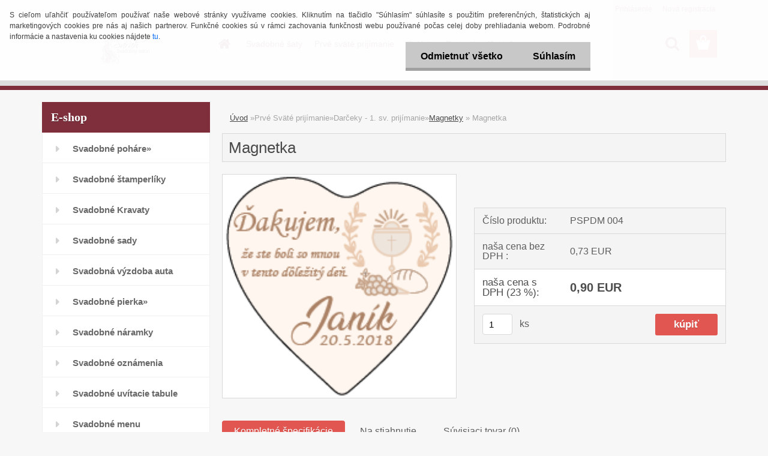

--- FILE ---
content_type: text/html; charset=utf-8
request_url: https://www.salon-sarah.sk/salonsarah/eshop/40-1-Prve-Svate-prijimanie/48-3-Magnetky/5/1243-Magnetka
body_size: 18689
content:

    <!DOCTYPE html>
    <html xmlns:og="http://ogp.me/ns#" xmlns:fb="http://www.facebook.com/2008/fbml" lang="sk" class="tmpl__3rs14">
      <head>
          <script>
              window.cookie_preferences = getCookieSettings('cookie_preferences');
              window.cookie_statistics = getCookieSettings('cookie_statistics');
              window.cookie_marketing = getCookieSettings('cookie_marketing');

              function getCookieSettings(cookie_name) {
                  if (document.cookie.length > 0)
                  {
                      cookie_start = document.cookie.indexOf(cookie_name + "=");
                      if (cookie_start != -1)
                      {
                          cookie_start = cookie_start + cookie_name.length + 1;
                          cookie_end = document.cookie.indexOf(";", cookie_start);
                          if (cookie_end == -1)
                          {
                              cookie_end = document.cookie.length;
                          }
                          return unescape(document.cookie.substring(cookie_start, cookie_end));
                      }
                  }
                  return false;
              }
          </script>
                <title>Prvé Sväté prijímanie | Magnetka | Svadobný Salón Sarah Michalovce. </title>
        <script type="text/javascript">var action_unavailable='action_unavailable';var id_language = 'sk';var id_country_code = 'SK';var language_code = 'sk-SK';var path_request = '/request.php';var type_request = 'POST';var cache_break = "2523"; var enable_console_debug = false; var enable_logging_errors = false;var administration_id_language = 'sk';var administration_id_country_code = 'SK';</script>          <script type="text/javascript" src="//ajax.googleapis.com/ajax/libs/jquery/1.8.3/jquery.min.js"></script>
          <script type="text/javascript" src="//code.jquery.com/ui/1.12.1/jquery-ui.min.js" ></script>
                  <script src="/wa_script/js/jquery.hoverIntent.minified.js?_=2025-01-29-14-00" type="text/javascript"></script>
        <script type="text/javascript" src="/admin/jscripts/jquery.qtip.min.js?_=2025-01-29-14-00"></script>
                  <script src="/wa_script/js/jquery.selectBoxIt.min.js?_=2025-01-29-14-00" type="text/javascript"></script>
                  <script src="/wa_script/js/bs_overlay.js?_=2025-01-29-14-00" type="text/javascript"></script>
        <script src="/wa_script/js/bs_design.js?_=2025-01-29-14-00" type="text/javascript"></script>
        <script src="/admin/jscripts/wa_translation.js?_=2025-01-29-14-00" type="text/javascript"></script>
        <link rel="stylesheet" type="text/css" href="/css/jquery.selectBoxIt.wa_script.css?_=2025-01-29-14-00" media="screen, projection">
        <link rel="stylesheet" type="text/css" href="/css/jquery.qtip.lupa.css?_=2025-01-29-14-00">
        
                  <script src="/wa_script/js/jquery.colorbox-min.js?_=2025-01-29-14-00" type="text/javascript"></script>
          <link rel="stylesheet" type="text/css" href="/css/colorbox.css?_=2025-01-29-14-00">
          <script type="text/javascript">
            jQuery(document).ready(function() {
              (function() {
                function createGalleries(rel) {
                  var regex = new RegExp(rel + "\\[(\\d+)]"),
                      m, group = "g_" + rel, groupN;
                  $("a[rel*=" + rel + "]").each(function() {
                    m = regex.exec(this.getAttribute("rel"));
                    if(m) {
                      groupN = group + m[1];
                    } else {
                      groupN = group;
                    }
                    $(this).colorbox({
                      rel: groupN,
                      slideshow:true,
                       maxWidth: "85%",
                       maxHeight: "85%",
                       returnFocus: false
                    });
                  });
                }
                createGalleries("lytebox");
                createGalleries("lyteshow");
              })();
            });</script>
          <script type="text/javascript">
      function init_products_hovers()
      {
        jQuery(".product").hoverIntent({
          over: function(){
            jQuery(this).find(".icons_width_hack").animate({width: "130px"}, 300, function(){});
          } ,
          out: function(){
            jQuery(this).find(".icons_width_hack").animate({width: "10px"}, 300, function(){});
          },
          interval: 40
        });
      }
      jQuery(document).ready(function(){

        jQuery(".param select, .sorting select").selectBoxIt();

        jQuery(".productFooter").click(function()
        {
          var $product_detail_link = jQuery(this).parent().find("a:first");

          if($product_detail_link.length && $product_detail_link.attr("href"))
          {
            window.location.href = $product_detail_link.attr("href");
          }
        });
        init_products_hovers();
        
        ebar_details_visibility = {};
        ebar_details_visibility["user"] = false;
        ebar_details_visibility["basket"] = false;

        ebar_details_timer = {};
        ebar_details_timer["user"] = setTimeout(function(){},100);
        ebar_details_timer["basket"] = setTimeout(function(){},100);

        function ebar_set_show($caller)
        {
          var $box_name = $($caller).attr("id").split("_")[0];

          ebar_details_visibility["user"] = false;
          ebar_details_visibility["basket"] = false;

          ebar_details_visibility[$box_name] = true;

          resolve_ebar_set_visibility("user");
          resolve_ebar_set_visibility("basket");
        }

        function ebar_set_hide($caller)
        {
          var $box_name = $($caller).attr("id").split("_")[0];

          ebar_details_visibility[$box_name] = false;

          clearTimeout(ebar_details_timer[$box_name]);
          ebar_details_timer[$box_name] = setTimeout(function(){resolve_ebar_set_visibility($box_name);},300);
        }

        function resolve_ebar_set_visibility($box_name)
        {
          if(   ebar_details_visibility[$box_name]
             && jQuery("#"+$box_name+"_detail").is(":hidden"))
          {
            jQuery("#"+$box_name+"_detail").slideDown(300);
          }
          else if(   !ebar_details_visibility[$box_name]
                  && jQuery("#"+$box_name+"_detail").not(":hidden"))
          {
            jQuery("#"+$box_name+"_detail").slideUp(0, function() {
              $(this).css({overflow: ""});
            });
          }
        }

        
        jQuery("#user_icon").hoverIntent({
          over: function(){
            ebar_set_show(this);
            jQuery("#ebar_right_content .img_cart, #basket_icon").qtip("hide");
          } ,
          out: function(){
            ebar_set_hide(this);
          },
          interval: 40
        });
        
        jQuery("#user_icon").click(function(e)
        {
          if(jQuery(e.target).attr("id") == "user_icon")
          {
            window.location.href = "https://www.salon-sarah.sk/salonsarah/e-login/";
          }
        });

        jQuery("#basket_icon").click(function(e)
        {
          if(jQuery(e.target).attr("id") == "basket_icon")
          {
            window.location.href = "https://www.salon-sarah.sk/salonsarah/e-basket/";
          }
        });
      BS.Basket.$default_top_basket = false;
      });
    </script>        <meta http-equiv="Content-language" content="sk">
        <meta http-equiv="Content-Type" content="text/html; charset=utf-8">
        <meta name="language" content="slovak">
        <meta name="keywords" content="magnetka">
        <meta name="description" content="Naša magnetka na prvé sväté prijímanie je krásnym a praktickým darčekom, ktorý vám umožní si zachovať trvalú spomienku na túto významnú udalosť. Je">
        <meta name="revisit-after" content="1 Days">
        <meta name="distribution" content="global">
        <meta name="expires" content="never">
                  <meta name="expires" content="never">
                    <link rel="previewimage" href="https://www.salon-sarah.sk/fotky21757/fotos/_vyr_12434.png" />
          <meta property="og:image" content="https://www.salon-sarah.sk/fotky21757/Artboard2.png" />
<meta property="og:image:secure_url" content="https://www.salon-sarah.sk/fotky21757/Artboard2.png" />
<meta property="og:image:type" content="image/png" />
<meta property="og:url" content="http://www.salon-sarah.sk/salonsarah/eshop/40-1-Prve-Svate-prijimanie/48-3-Magnetky/5/1243-Magnetka" />
<meta property="og:title" content="Magnetka" />
<meta property="og:description" content="Naša magnetka na prvé sväté prijímanie je krásnym a praktickým darčekom, ktorý vám umožní si zachovať trvalú spomienku na túto významnú udalosť. Je" />
<meta property="og:type" content="product" />
<meta property="og:site_name" content="Svadobný Salón Sarah Michalovce. " />

<meta name="google-site-verification" content="mIlSl6woxBz01aRbsGQ_vwYewgUZiSuMIslTpuNu6EY"/>            <meta name="robots" content="index, follow">
                    <link rel="stylesheet" type="text/css" href="/css/lang_dependent_css/lang_sk.css?_=2025-01-29-14-00" media="screen, projection">
                <link rel='stylesheet' type='text/css' href='/wa_script/js/styles.css?_=2025-01-29-14-00'>
        <script language='javascript' type='text/javascript' src='/wa_script/js/javascripts.js?_=2025-01-29-14-00'></script>
        <script language='javascript' type='text/javascript' src='/wa_script/js/check_tel.js?_=2025-01-29-14-00'></script>
          <script src="/assets/javascripts/buy_button.js?_=2025-01-29-14-00"></script>
            <script type="text/javascript" src="/wa_script/js/bs_user.js?_=2025-01-29-14-00"></script>
        <script type="text/javascript" src="/wa_script/js/bs_fce.js?_=2025-01-29-14-00"></script>
        <script type="text/javascript" src="/wa_script/js/bs_fixed_bar.js?_=2025-01-29-14-00"></script>
        <script type="text/javascript" src="/bohemiasoft/js/bs.js?_=2025-01-29-14-00"></script>
        <script src="/wa_script/js/jquery.number.min.js?_=2025-01-29-14-00" type="text/javascript"></script>
        <script type="text/javascript">
            BS.User.id = 21757;
            BS.User.domain = "salonsarah";
            BS.User.is_responsive_layout = true;
            BS.User.max_search_query_length = 50;
            BS.User.max_autocomplete_words_count = 5;

            WA.Translation._autocompleter_ambiguous_query = ' Hľadaný výraz je pre našeptávač príliš všeobecný. Zadajte prosím ďalšie znaky, slová alebo pokračujte odoslaním formulára pre vyhľadávanie.';
            WA.Translation._autocompleter_no_results_found = ' Neboli nájdené žiadne produkty ani kategórie.';
            WA.Translation._error = " Chyba";
            WA.Translation._success = " Úspech";
            WA.Translation._warning = " Upozornenie";
            WA.Translation._multiples_inc_notify = '<p class="multiples-warning"><strong>Tento produkt je možné objednať iba v násobkoch #inc#. </strong><br><small>Vami zadaný počet kusov bol navýšený podľa tohto násobku.</small></p>';
            WA.Translation._shipping_change_selected = " Zmeniť...";
            WA.Translation._shipping_deliver_to_address = "_shipping_deliver_to_address";

            BS.Design.template = {
              name: "3rs14",
              is_selected: function(name) {
                if(Array.isArray(name)) {
                  return name.indexOf(this.name) > -1;
                } else {
                  return name === this.name;
                }
              }
            };
            BS.Design.isLayout3 = true;
            BS.Design.templates = {
              TEMPLATE_ARGON: "argon",TEMPLATE_NEON: "neon",TEMPLATE_CARBON: "carbon",TEMPLATE_XENON: "xenon",TEMPLATE_AURUM: "aurum",TEMPLATE_CUPRUM: "cuprum",TEMPLATE_ERBIUM: "erbium",TEMPLATE_CADMIUM: "cadmium",TEMPLATE_BARIUM: "barium",TEMPLATE_CHROMIUM: "chromium",TEMPLATE_SILICIUM: "silicium",TEMPLATE_IRIDIUM: "iridium",TEMPLATE_INDIUM: "indium",TEMPLATE_OXYGEN: "oxygen",TEMPLATE_HELIUM: "helium",TEMPLATE_FLUOR: "fluor",TEMPLATE_FERRUM: "ferrum",TEMPLATE_TERBIUM: "terbium",TEMPLATE_URANIUM: "uranium",TEMPLATE_ZINCUM: "zincum",TEMPLATE_CERIUM: "cerium",TEMPLATE_KRYPTON: "krypton",TEMPLATE_THORIUM: "thorium",TEMPLATE_ETHERUM: "etherum",TEMPLATE_KRYPTONIT: "kryptonit",TEMPLATE_TITANIUM: "titanium",TEMPLATE_PLATINUM: "platinum"            };
        </script>
                  <script src="/js/progress_button/modernizr.custom.js"></script>
                      <link rel="stylesheet" type="text/css" href="/bower_components/owl.carousel/dist/assets/owl.carousel.min.css" />
            <link rel="stylesheet" type="text/css" href="/bower_components/owl.carousel/dist/assets/owl.theme.default.min.css" />
            <script src="/bower_components/owl.carousel/dist/owl.carousel.min.js"></script>
                    <link rel="stylesheet" type="text/css" href="//static.bohemiasoft.com/jave/style.css?_=2025-01-29-14-00" media="screen">
                    <link rel="stylesheet" type="text/css" href="/css/font-awesome.4.7.0.min.css" media="screen">
          <link rel="stylesheet" type="text/css" href="/sablony/nove/3rs14/3rs14pink/css/product_var3.css?_=2025-01-29-14-00" media="screen">
                    <link rel="stylesheet"
                type="text/css"
                id="tpl-editor-stylesheet"
                href="/sablony/nove/3rs14/3rs14pink/css/colors.css?_=2025-01-29-14-00"
                media="screen">

          <meta name="viewport" content="width=device-width, initial-scale=1.0">
          <link rel="stylesheet" 
                   type="text/css" 
                   href="https://static.bohemiasoft.com/custom-css/argon.css?_1764923345" 
                   media="screen"><style type="text/css">
               <!--#site_logo{
                  width: 275px;
                  height: 100px;
                  background-image: url('/fotky21757/design_setup/images/custom_image_logo.png?cache_time=1698215916');
                  background-repeat: no-repeat;
                  
                }html body .myheader { 
          background-image: none;
          border: black;
          background-repeat: repeat;
          background-position: 0px 0px;
          background-color: #dddddd;
        }#page_background{
                  background-image: none;
                  background-repeat: repeat;
                  background-position: 0px 0px;
                  background-color: fafafa;
                }.bgLupa{
                  padding: 0;
                  border: none;
                }

 :root { 
 }
-->
                </style>          <link rel="stylesheet" type="text/css" href="/fotky21757/design_setup/css/user_defined.css?_=1537460408" media="screen, projection">
                    <script type="text/javascript" src="/admin/jscripts/wa_dialogs.js?_=2025-01-29-14-00"></script>
            <script>
      $(document).ready(function() {
        if (getCookie('show_cookie_message' + '_21757_sk') != 'no') {
          if($('#cookies-agreement').attr('data-location') === '0')
          {
            $('.cookies-wrapper').css("top", "0px");
          }
          else
          {
            $('.cookies-wrapper').css("bottom", "0px");
          }
          $('.cookies-wrapper').show();
        }

        $('#cookies-notify__close').click(function() {
          setCookie('show_cookie_message' + '_21757_sk', 'no');
          $('#cookies-agreement').slideUp();
          $("#masterpage").attr("style", "");
          setCookie('cookie_preferences', 'true');
          setCookie('cookie_statistics', 'true');
          setCookie('cookie_marketing', 'true');
          window.cookie_preferences = true;
          window.cookie_statistics = true;
          window.cookie_marketing = true;
          if(typeof gtag === 'function') {
              gtag('consent', 'update', {
                  'ad_storage': 'granted',
                  'analytics_storage': 'granted',
                  'ad_user_data': 'granted',
                  'ad_personalization': 'granted'
              });
          }
         return false;
        });

        $("#cookies-notify__disagree").click(function(){
            save_preferences();
        });

        $('#cookies-notify__preferences-button-close').click(function(){
            var cookies_notify_preferences = $("#cookies-notify-checkbox__preferences").is(':checked');
            var cookies_notify_statistics = $("#cookies-notify-checkbox__statistics").is(':checked');
            var cookies_notify_marketing = $("#cookies-notify-checkbox__marketing").is(':checked');
            save_preferences(cookies_notify_preferences, cookies_notify_statistics, cookies_notify_marketing);
        });

        function save_preferences(preferences = false, statistics = false, marketing = false)
        {
            setCookie('show_cookie_message' + '_21757_sk', 'no');
            $('#cookies-agreement').slideUp();
            $("#masterpage").attr("style", "");
            setCookie('cookie_preferences', preferences);
            setCookie('cookie_statistics', statistics);
            setCookie('cookie_marketing', marketing);
            window.cookie_preferences = preferences;
            window.cookie_statistics = statistics;
            window.cookie_marketing = marketing;
            if(marketing && typeof gtag === 'function')
            {
                gtag('consent', 'update', {
                    'ad_storage': 'granted'
                });
            }
            if(statistics && typeof gtag === 'function')
            {
                gtag('consent', 'update', {
                    'analytics_storage': 'granted',
                    'ad_user_data': 'granted',
                    'ad_personalization': 'granted',
                });
            }
            if(marketing === false && BS && BS.seznamIdentity) {
                BS.seznamIdentity.clearIdentity();
            }
        }

        /**
         * @param {String} cookie_name
         * @returns {String}
         */
        function getCookie(cookie_name) {
          if (document.cookie.length > 0)
          {
            cookie_start = document.cookie.indexOf(cookie_name + "=");
            if (cookie_start != -1)
            {
              cookie_start = cookie_start + cookie_name.length + 1;
              cookie_end = document.cookie.indexOf(";", cookie_start);
              if (cookie_end == -1)
              {
                cookie_end = document.cookie.length;
              }
              return unescape(document.cookie.substring(cookie_start, cookie_end));
            }
          }
          return "";
        }
        
        /**
         * @param {String} cookie_name
         * @param {String} value
         */
        function setCookie(cookie_name, value) {
          var time = new Date();
          time.setTime(time.getTime() + 365*24*60*60*1000); // + 1 rok
          var expires = "expires="+time.toUTCString();
          document.cookie = cookie_name + "=" + escape(value) + "; " + expires + "; path=/";
        }
      });
    </script>
            <script type="text/javascript" src="/wa_script/js/search_autocompleter.js?_=2025-01-29-14-00"></script>
                <link rel="stylesheet" type="text/css" href="/assets/vendor/magnific-popup/magnific-popup.css" />
      <script src="/assets/vendor/magnific-popup/jquery.magnific-popup.js"></script>
      <script type="text/javascript">
        BS.env = {
          decPoint: ",",
          basketFloatEnabled: false        };
      </script>
      <script type="text/javascript" src="/node_modules/select2/dist/js/select2.min.js"></script>
      <script type="text/javascript" src="/node_modules/maximize-select2-height/maximize-select2-height.min.js"></script>
      <script type="text/javascript">
        (function() {
          $.fn.select2.defaults.set("language", {
            noResults: function() {return " Žiadny záznam nebol nájdený"},
            inputTooShort: function(o) {
              var n = o.minimum - o.input.length;
              return "_input_too_short".replace("#N#", n);
            }
          });
          $.fn.select2.defaults.set("width", "100%")
        })();

      </script>
      <link type="text/css" rel="stylesheet" href="/node_modules/select2/dist/css/select2.min.css" />
      <script type="text/javascript" src="/wa_script/js/countdown_timer.js?_=2025-01-29-14-00"></script>
      <script type="text/javascript" src="/wa_script/js/app.js?_=2025-01-29-14-00"></script>
      <script type="text/javascript" src="/node_modules/jquery-validation/dist/jquery.validate.min.js"></script>

      
          </head>
      <body class="lang-sk layout3 not-home page-product-detail page-product-1243 basket-empty slider_available template-slider-custom vat-payer-y alternative-currency-n" >
        <a name="topweb"></a>
            <div id="cookies-agreement" class="cookies-wrapper" data-location="0"
         >
      <div class="cookies-notify-background"></div>
      <div class="cookies-notify" style="display:block!important;">
        <div class="cookies-notify__bar">
          <div class="cookies-notify__bar1">
            <div class="cookies-notify__text"
                                 >
                S cieľom uľahčiť používateľom používať naše webové stránky využívame cookies. Kliknutím na tlačidlo "Súhlasím" súhlasíte s použitím preferenčných, štatistických aj marketingových cookies pre nás aj našich partnerov. Funkčné cookies sú v rámci zachovania funkčnosti webu používané počas celej doby prehliadania webom. Podrobné informácie a nastavenia ku cookies nájdete <span class="cookies-notify__detail_button">tu</span>.            </div>
            <div class="cookies-notify__button">
                <a href="#" id="cookies-notify__disagree" class="secondary-btn"
                   style="color: #000000;
                           background-color: #c8c8c8;
                           opacity: 1"
                >Odmietnuť všetko</a>
              <a href="#" id="cookies-notify__close"
                 style="color: #000000;
                        background-color: #c8c8c8;
                        opacity: 1"
                >Súhlasím</a>
            </div>
          </div>
                        <div class="cookies-notify__detail_box hidden"
                             >
                <div id="cookies-nofify__close_detail"> Zavrieť</div>
                <div>
                    <br />
                    <b> Čo sú cookies?</b><br />
                    <span> Cookies sú krátke textové informácie, ktoré sú uložené vo Vašom prehliadači. Tieto informácie bežne používajú všetky webové stránky a ich prechádzaním dochádza k ukladaniu cookies. Pomocou partnerských skriptov, ktoré môžu stránky používať (napríklad Google analytics</span><br /><br />
                    <b> Ako môžem nastaviť prácu webu s cookies?</b><br />
                    <span> Napriek tomu, že odporúčame povoliť používanie všetkých typov cookies, prácu webu s nimi môžete nastaviť podľa vlastných preferencií pomocou checkboxov zobrazených nižšie. Po odsúhlasení nastavenia práce s cookies môžete zmeniť svoje rozhodnutie zmazaním či editáciou cookies priamo v nastavení Vášho prehliadača. Podrobnejšie informácie k premazaniu cookies nájdete v Pomocníkovi Vášho prehliadača.</span>
                </div>
                <div class="cookies-notify__checkboxes"
                                    >
                    <div class="checkbox-custom checkbox-default cookies-notify__checkbox">
                        <input type="checkbox" id="cookies-notify-checkbox__functional" checked disabled />
                        <label for="cookies-notify-checkbox__functional" class="cookies-notify__checkbox_label"> Nutné</label>
                    </div>
                    <div class="checkbox-custom checkbox-default cookies-notify__checkbox">
                        <input type="checkbox" id="cookies-notify-checkbox__preferences" checked />
                        <label for="cookies-notify-checkbox__preferences" class="cookies-notify__checkbox_label"> Preferenčné</label>
                    </div>
                    <div class="checkbox-custom checkbox-default cookies-notify__checkbox">
                        <input type="checkbox" id="cookies-notify-checkbox__statistics" checked />
                        <label for="cookies-notify-checkbox__statistics" class="cookies-notify__checkbox_label"> Štatistické</label>
                    </div>
                    <div class="checkbox-custom checkbox-default cookies-notify__checkbox">
                        <input type="checkbox" id="cookies-notify-checkbox__marketing" checked />
                        <label for="cookies-notify-checkbox__marketing" class="cookies-notify__checkbox_label"> Marketingové</label>
                    </div>
                </div>
                <div id="cookies-notify__cookie_types">
                    <div class="cookies-notify__cookie_type cookie-active" data-type="functional">
                         Nutné (13)
                    </div>
                    <div class="cookies-notify__cookie_type" data-type="preferences">
                         Preferenčné (1)
                    </div>
                    <div class="cookies-notify__cookie_type" data-type="statistics">
                         Štatistické (15)
                    </div>
                    <div class="cookies-notify__cookie_type" data-type="marketing">
                         Marketingové (15)
                    </div>
                    <div class="cookies-notify__cookie_type" data-type="unclassified">
                         Neklasifikované (7)
                    </div>
                </div>
                <div id="cookies-notify__cookie_detail">
                    <div class="cookie-notify__cookie_description">
                        <span id="cookie-notify__description_functional" class="cookie_description_active"> Tieto informácie sú nevyhnutné k správnemu chodu webovej stránky ako napríklad vkladanie tovaru do košíka, uloženie vyplnených údajov alebo prihlásenie do zákazníckej sekcie.</span>
                        <span id="cookie-notify__description_preferences" class="hidden"> Tieto cookies umožnia prispôsobiť správanie alebo vzhľad stránky podľa Vašich potrieb, napríklad voľba jazyka.</span>
                        <span id="cookie-notify__description_statistics" class="hidden"> Vďaka týmto cookies môžu majitelia aj developeri webu viac porozumieť správaniu užívateľov a vyvijať stránku tak, aby bola čo najviac prozákaznícka. Teda aby ste čo najrýchlejšie našli hľadaný tovar alebo čo najľahšie dokončili jeho nákup.</span>
                        <span id="cookie-notify__description_marketing" class="hidden"> Tieto informácie umožnia personalizovať zobrazenie ponúk priamo pre Vás vďaka historickej skúsenosti prehliadania predchádzajúcich stránok a ponúk.</span>
                        <span id="cookie-notify__description_unclassified" class="hidden"> Tieto cookies zatiaľ neboli roztriedené do vlastnej kategórie.</span>
                    </div>
                    <style>
                        #cookies-notify__cookie_detail_table td
                        {
                            color: #ffffff                        }
                    </style>
                    <table class="table" id="cookies-notify__cookie_detail_table">
                        <thead>
                            <tr>
                                <th> Meno</th>
                                <th> Účel</th>
                                <th> Vypršanie</th>
                            </tr>
                        </thead>
                        <tbody>
                                                    <tr>
                                <td>show_cookie_message</td>
                                <td>Ukladá informácie o potrebe zobrazenia cookie lišty</td>
                                <td>1 rok</td>
                            </tr>
                                                        <tr>
                                <td>__zlcmid</td>
                                <td>Tento súbor cookie sa používa na uloženie identity návštevníka počas návštev a preferencie návštevníka deaktivovať našu funkciu živého chatu. </td>
                                <td>1 rok</td>
                            </tr>
                                                        <tr>
                                <td>__cfruid</td>
                                <td>Tento súbor cookie je súčasťou služieb poskytovaných spoločnosťou Cloudflare – vrátane vyrovnávania záťaže, doručovania obsahu webových stránok a poskytovania pripojenia DNS pre prevádzkovateľov webových stránok. </td>
                                <td>relácie</td>
                            </tr>
                                                        <tr>
                                <td>_auth</td>
                                <td>Zaisťuje bezpečnosť prehliadania návštevníkov tým, že zabraňuje falšovaniu požiadaviek medzi stránkami. Tento súbor cookie je nevyhnutný pre bezpečnosť webu a návštevníka. </td>
                                <td>1 rok</td>
                            </tr>
                                                        <tr>
                                <td>csrftoken</td>
                                <td>Pomáha predchádzať útokom Cross-Site Request Forgery (CSRF).</td>
                                <td>1 rok</td>
                            </tr>
                                                        <tr>
                                <td>PHPSESSID</td>
                                <td>Zachováva stav užívateľskej relácie naprieč požiadavkami na stránky. </td>
                                <td>relácie</td>
                            </tr>
                                                        <tr>
                                <td>rc::a</td>
                                <td>Tento súbor cookie sa používa na rozlíšenie medzi ľuďmi a robotmi. To je výhodné pre web, aby
vytvárať platné správy o používaní ich webových stránok. </td>
                                <td>persistentní</td>
                            </tr>
                                                        <tr>
                                <td>rc::c</td>
                                <td>Tento súbor cookie sa používa na rozlíšenie medzi ľuďmi a robotmi. </td>
                                <td>relácie</td>
                            </tr>
                                                        <tr>
                                <td>AWSALBCORS</td>
                                <td>Registruje, ktorý server-cluster obsluhuje návštevníka. To sa používa v kontexte s vyrovnávaním záťaže, aby sa optimalizovala užívateľská skúsenosť. </td>
                                <td>6 dnů</td>
                            </tr>
                                                        <tr>
                                <td>18plus_allow_access#</td>
                                <td>Ukladá informáciu o odsúhlasení okna 18+ pre web.</td>
                                <td>neznámy</td>
                            </tr>
                                                        <tr>
                                <td>18plus_cat#</td>
                                <td>Ukladá informáciu o odsúhlasení okna 18+ pre kategóriu.</td>
                                <td>neznámy</td>
                            </tr>
                                                        <tr>
                                <td>bs_slide_menu</td>
                                <td></td>
                                <td>neznámy</td>
                            </tr>
                                                        <tr>
                                <td>left_menu</td>
                                <td>Ukladá informáciu o spôsobe zobrazenia ľavého menu.</td>
                                <td>neznámy</td>
                            </tr>
                                                    </tbody>
                    </table>
                    <div class="cookies-notify__button">
                        <a href="#" id="cookies-notify__preferences-button-close"
                           style="color: #000000;
                                background-color: #c8c8c8;
                                opacity: 1">
                            Uložiť nastavenia                        </a>
                    </div>
                </div>
            </div>
                    </div>
      </div>
    </div>
    
  <div id="responsive_layout_large"></div><div id="page">    <script type="text/javascript">
      var responsive_articlemenu_name = ' Menu';
      var responsive_eshopmenu_name = ' E-shop';
    </script>
        <link rel="stylesheet" type="text/css" href="/css/masterslider.css?_=2025-01-29-14-00" media="screen, projection">
    <script type="text/javascript" src="/js/masterslider.min.js"></script>
    <div class="myheader">
                <div class="navigate_bar">
            <div class="logo-wrapper">
            <a id="site_logo" href="//www.salon-sarah.sk" class="mylogo" aria-label="Logo"></a>
    </div>
                        <!--[if IE 6]>
    <style>
    #main-menu ul ul{visibility:visible;}
    </style>
    <![endif]-->

    
    <div id="topmenu"><!-- TOPMENU -->
            <div id="main-menu" class="">
                 <ul>
            <li class="eshop-menu-home">
              <a href="//www.salon-sarah.sk" class="top_parent_act" aria-label="Homepage">
                              </a>
            </li>
          </ul>
          
<ul><li class="eshop-menu-3 eshop-menu-order-1 eshop-menu-odd"><a href="/salonsarah/3-Svadobne-saty"  class="top_parent">Svadobné šaty</a> <ul><!--[if lte IE 7]><table><tr><td><![endif]--> <li class="eshop-submenu-47"><a href="/salonsarah/3-Svadobne-saty/47-Kolekcia-2023-2024" >Kolekcia 2023/2024</a></li><li class="eshop-submenu-46"><a href="/salonsarah/3-Svadobne-saty/46-Kolekcia-2022" >Kolekcia 2022</a></li><li class="eshop-submenu-45"><a href="/salonsarah/3-Svadobne-saty/45-Kolekcia-2020" >Kolekcia 2020</a></li><li class="eshop-submenu-44"><a href="/salonsarah/3-Svadobne-saty/44-Kolekcia-2019" >Kolekcia 2019</a></li> <!--[if lte IE 7]></td></tr></table><![endif]--></ul> 
</li></ul>
<ul><li class="eshop-menu-7 eshop-menu-order-2 eshop-menu-even"><a href="/salonsarah/7-Prve-svate-prijimanie"  class="top_parent">Prvé sväté prijímanie</a> <ul><!--[if lte IE 7]><table><tr><td><![endif]--> <li class="eshop-submenu-48"><a href="/salonsarah/7-Prve-svate-prijimanie/48-1-sv-prijimanie-Kolekcia-24-25" >1.sv.prijímanie Kolekcia 24/25</a></li><li class="eshop-submenu-18"><a href="/salonsarah/7-Prve-svate-prijimanie/18-Saty-na-prve-svate-prijimanie" >Šaty na prve sväté prijímanie</a></li><li class="eshop-submenu-25"><a href="/salonsarah/7-Prve-svate-prijimanie/25-Vyzdoba-kostola-na-prve-svate" >Výzdoba kostola na prve sväté </a></li><li class="eshop-submenu-37"><a href="/salonsarah/7-Prve-svate-prijimanie/37-Vyzdoba-priestorov" >Výzdoba priestorov </a></li> <!--[if lte IE 7]></td></tr></table><![endif]--></ul> 
</li></ul>
<ul><li class="eshop-menu-8 eshop-menu-order-3 eshop-menu-odd"><a href="/salonsarah/8-Galeria"  class="top_parent">Galéria</a> <ul><!--[if lte IE 7]><table><tr><td><![endif]--> <li class="eshop-submenu-13"><a href="/salonsarah/8-Galeria/13-Nase-zakaznicky" >Naše zakazníčky </a></li><li class="eshop-submenu-12"><a href="/salonsarah/8-Galeria/12-Modna-prehliadka-2013" >Módna prehliadka 2013</a></li> <!--[if lte IE 7]></td></tr></table><![endif]--></ul> 
</li></ul>
<ul><li class="eshop-menu-12 eshop-menu-order-4 eshop-menu-even"><a href="/salonsarah/12-Partneri"  class="top_parent">Partneri</a>
</li></ul>
<ul><li class="eshop-menu-2 eshop-menu-order-5 eshop-menu-odd"><a href="/salonsarah/2-Kontakt"  class="top_parent">Kontakt</a>
</li></ul>      </div>
    </div><!-- END TOPMENU -->
        <div id="search">
      <form name="search" id="searchForm" action="/salonsarah/search-engine.htm" method="GET" enctype="multipart/form-data">
        <label for="q" class="title_left2"> Hľadanie</label>
        <p>
          <input name="slovo" type="text" class="inputBox" id="q" placeholder=" Zadajte text vyhľadávania" maxlength="50">
          
          <input type="hidden" id="source_service" value="www.webareal.sk">
        </p>
        <div class="wrapper_search_submit">
          <input type="submit" class="search_submit" aria-label="search" name="search_submit" value="">
        </div>
        <div id="search_setup_area">
          <input id="hledatjak2" checked="checked" type="radio" name="hledatjak" value="2">
          <label for="hledatjak2">Hľadať v tovare</label>
          <br />
          <input id="hledatjak1"  type="radio" name="hledatjak" value="1">
          <label for="hledatjak1">Hľadať v článkoch</label>
                    <script type="text/javascript">
            function resolve_search_mode_visibility()
            {
              if (jQuery('form[name=search] input').is(':focus'))
              {
                if (jQuery('#search_setup_area').is(':hidden'))
                {
                  jQuery('#search_setup_area').slideDown(400);
                }
              }
              else
              {
                if (jQuery('#search_setup_area').not(':hidden'))
                {
                  jQuery('#search_setup_area').slideUp(400);
                }
              }
            }

            $('form[name=search] input').click(function() {
              this.focus();
            });

            jQuery('form[name=search] input')
                .focus(function() {
                  resolve_search_mode_visibility();
                })
                .blur(function() {
                  setTimeout(function() {
                    resolve_search_mode_visibility();
                  }, 1000);
                });

          </script>
                  </div>
      </form>
    </div>
          </div>
          </div>
    <div id="page_background">      <div class="hack-box"><!-- HACK MIN WIDTH FOR IE 5, 5.5, 6  -->
                  <div id="masterpage" ><!-- MASTER PAGE -->
              <div id="header">          </div><!-- END HEADER -->
          
  <div id="ebar" class="" >        <div id="ebar_set">
                <div id="user_icon">

                            <div id="user_detail">
                    <div id="user_arrow_tag"></div>
                    <div id="user_content_tag">
                        <div id="user_content_tag_bg">
                            <a href="/salonsarah/e-login/"
                               class="elink user_login_text"
                               >
                               Prihlásenie                            </a>
                            <a href="/salonsarah/e-register/"
                               class="elink user-logout user_register_text"
                               >
                               Nová registrácia                            </a>
                        </div>
                    </div>
                </div>
            
        </div>
        
                <div id="basket_icon" >
            <div id="basket_detail">
                <div id="basket_arrow_tag"></div>
                <div id="basket_content_tag">
                    <a id="quantity_tag" href="/salonsarah/e-basket" rel="nofollow" class="elink"><span class="quantity_count">0</span></a>
                                    </div>
            </div>
        </div>
                <a id="basket_tag"
           href="salonsarah/e-basket"
           rel="nofollow"
           class="elink">
            <span id="basket_tag_left">&nbsp;</span>
            <span id="basket_tag_right">
                0 ks            </span>
        </a>
                </div></div>          <div id="aroundpage"><!-- AROUND PAGE -->
            
      <!-- LEFT BOX -->
      <div id="left-box">
              <div class="menu-typ-3" id="left_eshop">
                <p class="title_left_eshop">E-shop</p>
          
        <div id="inleft_eshop">
          <div class="leftmenu">
                <ul class="root-eshop-menu">
              <li class="sub leftmenuDef category-menu-1 category-menu-order-1 category-menu-odd">
          <a href="#">Svadobné poháre&#187;      <!--[if IE 7]><!--></a><!--<![endif]-->
      <!--[if lte IE 6]><table><tr><td><![endif]-->
          <ul class="eshop-submenu level-2">
              <li class="leftmenuDef category-submenu-35 masonry_item">
          <a href="/salonsarah/eshop/1-1-Svadobne-pohare/35-2-Svadobne-pohare">Svadobné poháre</a>        </li>

                <li class="leftmenuDef category-submenu-33 masonry_item">
          <a href="/salonsarah/eshop/1-1-Svadobne-pohare/33-2-Svadobne-vazy">Svadobné vázy</a>        </li>

                <li class="leftmenuDef category-submenu-34 masonry_item">
          <a href="/salonsarah/eshop/1-1-Svadobne-pohare/34-2-Svadobni-rodicia">Svadobní rodičia</a>        </li>

            </ul>
      <style>
        #left-box .remove_point a::before
        {
          display: none;
        }
      </style>
          <!--[if lte IE 6]></td></tr></table></a><![endif]-->
      </a>        </li>

                <li class="leftmenuDef category-menu-41 category-menu-order-2 category-menu-even">
          <a href="/salonsarah/eshop/41-1-Svadobne-stamperliky">Svadobné štamperlíky</a>        </li>

                <li class="leftmenuDef category-menu-54 category-menu-order-3 category-menu-odd">
          <a href="/salonsarah/eshop/54-1-Svadobne-Kravaty">Svadobné Kravaty</a>        </li>

                <li class="leftmenuDef category-menu-3 category-menu-order-4 category-menu-even">
          <a href="/salonsarah/eshop/3-1-Svadobne-sady">Svadobné sady</a>        </li>

                <li class="leftmenuDef category-menu-36 category-menu-order-5 category-menu-odd">
          <a href="/salonsarah/eshop/36-1-Svadobna-vyzdoba-auta">Svadobná výzdoba auta</a>        </li>

                <li class="sub leftmenuDef category-menu-4 category-menu-order-6 category-menu-even">
          <a href="#">Svadobné pierka&#187;      <!--[if IE 7]><!--></a><!--<![endif]-->
      <!--[if lte IE 6]><table><tr><td><![endif]-->
          <ul class="eshop-submenu level-2">
              <li class="leftmenuDef category-submenu-89 masonry_item">
          <a href="/salonsarah/eshop/4-1-Svadobne-pierka/89-2-Svadobne-pierka">Svadobné pierka</a>        </li>

                <li class="leftmenuDef category-submenu-90 masonry_item">
          <a href="/salonsarah/eshop/4-1-Svadobne-pierka/90-2-Pierka-pre-rodicov">Pierka pre rodičov</a>        </li>

            </ul>
      <style>
        #left-box .remove_point a::before
        {
          display: none;
        }
      </style>
          <!--[if lte IE 6]></td></tr></table></a><![endif]-->
      </a>        </li>

                <li class="leftmenuDef category-menu-57 category-menu-order-7 category-menu-odd">
          <a href="/salonsarah/eshop/57-1-Svadobne-naramky">Svadobné náramky</a>        </li>

                <li class="leftmenuDef category-menu-52 category-menu-order-8 category-menu-even">
          <a href="/salonsarah/eshop/52-1-Svadobne-oznamenia">Svadobné oznámenia</a>        </li>

                <li class="leftmenuDef category-menu-60 category-menu-order-9 category-menu-odd">
          <a href="/salonsarah/eshop/60-1-Svadobne-uvitacie-tabule">Svadobné uvítacie tabule </a>        </li>

                <li class="leftmenuDef category-menu-51 category-menu-order-10 category-menu-even">
          <a href="/salonsarah/eshop/51-1-Svadobne-menu">Svadobné menu</a>        </li>

                <li class="leftmenuDef category-menu-58 category-menu-order-11 category-menu-odd">
          <a href="/salonsarah/eshop/58-1-Krizik-na-sobas">Krížik na sobáš</a>        </li>

                <li class="leftmenuDef category-menu-8 category-menu-order-12 category-menu-even">
          <a href="/salonsarah/eshop/8-1-Manzetove-gombiky">Manžetové gombíky</a>        </li>

                <li class="leftmenuDef category-menu-9 category-menu-order-13 category-menu-odd">
          <a href="/salonsarah/eshop/9-1-Svadobne-satenove-kytice">Svadobné saténové kytice</a>        </li>

                <li class="leftmenuDef category-menu-10 category-menu-order-14 category-menu-even">
          <a href="/salonsarah/eshop/10-1-Svadobne-podbradniky">Svadobné podbradníky</a>        </li>

                <li class="leftmenuDef category-menu-11 category-menu-order-15 category-menu-odd">
          <a href="/salonsarah/eshop/11-1-Svadobne-SPZ">Svadobné ŠPZ</a>        </li>

                <li class="leftmenuDef category-menu-12 category-menu-order-16 category-menu-even">
          <a href="/salonsarah/eshop/12-1-Svadobne-holuby">Svadobné holuby</a>        </li>

                <li class="leftmenuDef category-menu-13 category-menu-order-17 category-menu-odd">
          <a href="/salonsarah/eshop/13-1-Svadobne-podvazky">Svadobné podväzky</a>        </li>

                <li class="sub leftmenuDef category-menu-14 category-menu-order-18 category-menu-even">
          <a href="#">Vankúšiky&#187;      <!--[if IE 7]><!--></a><!--<![endif]-->
      <!--[if lte IE 6]><table><tr><td><![endif]-->
          <ul class="eshop-submenu level-2">
              <li class="leftmenuDef category-submenu-10 masonry_item">
          <a href="/salonsarah/eshop/14-1-Vankusiky/10-2-Pod-obrucky">Pod obrúčky</a>        </li>

                <li class="leftmenuDef category-submenu-11 masonry_item">
          <a href="/salonsarah/eshop/14-1-Vankusiky/11-2-Pre-mladomanzelov">Pre mladomanželov</a>        </li>

                <li class="leftmenuDef category-submenu-37 masonry_item">
          <a href="/salonsarah/eshop/14-1-Vankusiky/37-2-Pre-rodicov">Pre rodičov</a>        </li>

            </ul>
      <style>
        #left-box .remove_point a::before
        {
          display: none;
        }
      </style>
          <!--[if lte IE 6]></td></tr></table></a><![endif]-->
      </a>        </li>

                <li class="leftmenuDef category-menu-15 category-menu-order-19 category-menu-odd">
          <a href="/salonsarah/eshop/15-1-Etikety-na-flase">Etikety na fľaše</a>        </li>

                <li class="leftmenuDef category-menu-59 category-menu-order-20 category-menu-even">
          <a href="/salonsarah/eshop/59-1-Gravirovane-flase">Gravírované fľaše</a>        </li>

                <li class="leftmenuDef category-menu-16 category-menu-order-21 category-menu-odd">
          <a href="/salonsarah/eshop/16-1-Svadobne-menovky">Svadobné menovky </a>        </li>

                <li class="sub leftmenuDef category-menu-55 category-menu-order-22 category-menu-even">
          <a href="#">Krabice&#187;      <!--[if IE 7]><!--></a><!--<![endif]-->
      <!--[if lte IE 6]><table><tr><td><![endif]-->
          <ul class="eshop-submenu level-2">
              <li class="leftmenuDef category-submenu-79 masonry_item">
          <a href="/salonsarah/eshop/55-1-Krabice/79-2-Krabice-na-zakusky">Krabice na zákusky</a>        </li>

                <li class="leftmenuDef category-submenu-80 masonry_item">
          <a href="/salonsarah/eshop/55-1-Krabice/80-2-Krabice-na-vino">Krabice na víno</a>        </li>

            </ul>
      <style>
        #left-box .remove_point a::before
        {
          display: none;
        }
      </style>
          <!--[if lte IE 6]></td></tr></table></a><![endif]-->
      </a>        </li>

                <li class="leftmenuDef category-menu-53 category-menu-order-23 category-menu-odd">
          <a href="/salonsarah/eshop/53-1-Nalepky-na-topanky">Nálepky na topánky</a>        </li>

                <li class="leftmenuDef category-menu-21 category-menu-order-24 category-menu-even">
          <a href="/salonsarah/eshop/21-1-Svadobne-taniere">Svadobné taniere</a>        </li>

                <li class="leftmenuDef category-menu-29 category-menu-order-25 category-menu-odd">
          <a href="/salonsarah/eshop/29-1-Svadobne-salky">Svadobné šálky</a>        </li>

                <li class="leftmenuDef category-menu-50 category-menu-order-26 category-menu-even">
          <a href="/salonsarah/eshop/50-1-Svadobny-pribor">Svadobný príbor</a>        </li>

                <li class="leftmenuDef category-menu-22 category-menu-order-27 category-menu-odd">
          <a href="/salonsarah/eshop/22-1-Svadobne-flasticky-pre-hosti">Svadobné fľaštičky pre hostí</a>        </li>

                <li class="leftmenuDef category-menu-23 category-menu-order-28 category-menu-even">
          <a href="/salonsarah/eshop/23-1-Svadobne-magnetky">Svadobné magnetky</a>        </li>

                <li class="sub leftmenuDef category-menu-24 category-menu-order-29 category-menu-odd">
          <a href="#">Darčeky pre hostí&#187;      <!--[if IE 7]><!--></a><!--<![endif]-->
      <!--[if lte IE 6]><table><tr><td><![endif]-->
          <ul class="eshop-submenu level-2">
              <li class="leftmenuDef category-submenu-19 masonry_item">
          <a href="/salonsarah/eshop/24-1-Darceky-pre-hosti/19-2-Zuvacky">Žuvačky</a>        </li>

                <li class="leftmenuDef category-submenu-20 masonry_item">
          <a href="/salonsarah/eshop/24-1-Darceky-pre-hosti/20-2-Cokoladky">Čokoládky</a>        </li>

                <li class="leftmenuDef category-submenu-58 masonry_item">
          <a href="/salonsarah/eshop/24-1-Darceky-pre-hosti/58-2-Cukriky">Cukríky</a>        </li>

                <li class="leftmenuDef category-submenu-76 masonry_item">
          <a href="/salonsarah/eshop/24-1-Darceky-pre-hosti/76-2-Zapalky">Zápalky</a>        </li>

                <li class="leftmenuDef category-submenu-77 masonry_item">
          <a href="/salonsarah/eshop/24-1-Darceky-pre-hosti/77-2-Medy">Medy</a>        </li>

                <li class="leftmenuDef category-submenu-78 masonry_item">
          <a href="/salonsarah/eshop/24-1-Darceky-pre-hosti/78-2-Tasky">Tašky</a>        </li>

                <li class="leftmenuDef category-submenu-81 masonry_item">
          <a href="/salonsarah/eshop/24-1-Darceky-pre-hosti/81-2-Lizanky">Lízanky</a>        </li>

                <li class="leftmenuDef category-submenu-82 masonry_item">
          <a href="/salonsarah/eshop/24-1-Darceky-pre-hosti/82-2-Bublifuky">Bublifuky</a>        </li>

                <li class="leftmenuDef category-submenu-83 masonry_item">
          <a href="/salonsarah/eshop/24-1-Darceky-pre-hosti/83-2-Stitok-s-podakovanim">Štítok s poďakovaním</a>        </li>

                <li class="leftmenuDef category-submenu-92 masonry_item">
          <a href="/salonsarah/eshop/24-1-Darceky-pre-hosti/92-2-Karticka-na-Ibalgin">Kartička na Ibalgin</a>        </li>

            </ul>
      <style>
        #left-box .remove_point a::before
        {
          display: none;
        }
      </style>
          <!--[if lte IE 6]></td></tr></table></a><![endif]-->
      </a>        </li>

                <li class="leftmenuDef category-menu-26 category-menu-order-30 category-menu-even">
          <a href="/salonsarah/eshop/26-1-Svadobne-vreckovky">Svadobné vreckovky</a>        </li>

                <li class="leftmenuDef category-menu-28 category-menu-order-31 category-menu-odd">
          <a href="/salonsarah/eshop/28-1-Svadobne-vesiaky">Svadobné vešiaky</a>        </li>

                <li class="leftmenuDef category-menu-30 category-menu-order-32 category-menu-even">
          <a href="/salonsarah/eshop/30-1-Svadobne-omalovanky">Svadobné omaľovánky</a>        </li>

                <li class="leftmenuDef category-menu-32 category-menu-order-33 category-menu-odd">
          <a href="/salonsarah/eshop/32-1-Svadobne-auto-na-zapozicanie">Svadobné auto na zapožičanie</a>        </li>

                <li class="sub leftmenuDef category-menu-33 category-menu-order-34 category-menu-even">
          <a href="#">Svadobné obrúčky&#187;      <!--[if IE 7]><!--></a><!--<![endif]-->
      <!--[if lte IE 6]><table><tr><td><![endif]-->
          <ul class="eshop-submenu level-2">
              <li class="leftmenuDef category-submenu-28 masonry_item">
          <a href="/salonsarah/eshop/33-1-Svadobne-obrucky/28-2-Zlate-obrucky">Zlaté obrúčky</a>        </li>

                <li class="leftmenuDef category-submenu-29 masonry_item">
          <a href="/salonsarah/eshop/33-1-Svadobne-obrucky/29-2-Strieborne-obrucky">Strieborné obrúčky</a>        </li>

                <li class="leftmenuDef category-submenu-30 masonry_item">
          <a href="/salonsarah/eshop/33-1-Svadobne-obrucky/30-2-Obrucky-2019">Obrúčky 2019</a>        </li>

            </ul>
      <style>
        #left-box .remove_point a::before
        {
          display: none;
        }
      </style>
          <!--[if lte IE 6]></td></tr></table></a><![endif]-->
      </a>        </li>

                <li class="leftmenuDef category-menu-34 category-menu-order-35 category-menu-odd">
          <a href="/salonsarah/eshop/34-1-Svadobne-obrusy">Svadobné obrusy</a>        </li>

                <li class="leftmenuDef category-menu-35 category-menu-order-36 category-menu-even">
          <a href="/salonsarah/eshop/35-1-Svadobne-sviecky">Svadobné sviečky</a>        </li>

                <li class="leftmenuDef category-menu-38 category-menu-order-37 category-menu-odd">
          <a href="/salonsarah/eshop/38-1-Rozlucka-so-slobodou">Rozlúčka so slobodou</a>        </li>

                <li class="sub leftmenuDef category-menu-18 category-menu-order-38 category-menu-even">
          <a href="#">Sviatosť krstu&#187;      <!--[if IE 7]><!--></a><!--<![endif]-->
      <!--[if lte IE 6]><table><tr><td><![endif]-->
          <ul class="eshop-submenu level-2">
              <li class="leftmenuDef category-submenu-12 masonry_item">
          <a href="/salonsarah/eshop/18-1-Sviatost-krstu/12-2-Potlacene-kosielky">Potlačené košieľky</a>        </li>

                <li class="leftmenuDef category-submenu-13 masonry_item">
          <a href="/salonsarah/eshop/18-1-Sviatost-krstu/13-2-Vysivane-kosielky">Vyšívané košieľky</a>        </li>

                <li class="leftmenuDef category-submenu-14 masonry_item">
          <a href="/salonsarah/eshop/18-1-Sviatost-krstu/14-2-Sviecky">Sviečky</a>        </li>

                <li class="leftmenuDef category-submenu-15 masonry_item">
          <a href="/salonsarah/eshop/18-1-Sviatost-krstu/15-2-Krabice">Krabice</a>        </li>

                <li class="leftmenuDef category-submenu-16 masonry_item">
          <a href="/salonsarah/eshop/18-1-Sviatost-krstu/16-2-Vankusiky">Vankúšiky</a>        </li>

                <li class="leftmenuDef category-submenu-17 masonry_item">
          <a href="/salonsarah/eshop/18-1-Sviatost-krstu/17-2-Podbradniky">Podbradníky</a>        </li>

                <li class="leftmenuDef category-submenu-18 masonry_item">
          <a href="/salonsarah/eshop/18-1-Sviatost-krstu/18-2-Sladkosti">Sladkosti</a>        </li>

                <li class="leftmenuDef category-submenu-64 masonry_item">
          <a href="/salonsarah/eshop/18-1-Sviatost-krstu/64-2-Flasticky">Fľastičky</a>        </li>

                <li class="leftmenuDef category-submenu-91 masonry_item">
          <a href="/salonsarah/eshop/18-1-Sviatost-krstu/91-2-Ruzence">Ružence</a>        </li>

                <li class="leftmenuDef category-submenu-63 masonry_item">
          <a href="/salonsarah/eshop/18-1-Sviatost-krstu/63-2-Magnetky">Magnetky</a>        </li>

            </ul>
      <style>
        #left-box .remove_point a::before
        {
          display: none;
        }
      </style>
          <!--[if lte IE 6]></td></tr></table></a><![endif]-->
      </a>        </li>

                <li class="sub leftmenuDef category-menu-40 category-menu-order-39 category-menu-odd selected-category">
          <a href="#">Prvé Sväté prijímanie&#187;      <!--[if IE 7]><!--></a><!--<![endif]-->
      <!--[if lte IE 6]><table><tr><td><![endif]-->
          <ul class="eshop-submenu level-2">
              <li class="leftmenuDef category-submenu-40 masonry_item">
          <a href="/salonsarah/eshop/40-1-Prve-Svate-prijimanie/40-2-Pohare-1-sv-prijimanie">Poháre - 1. sv. prijímanie </a>        </li>

                <li class="leftmenuDef category-submenu-88 masonry_item">
          <a href="/salonsarah/eshop/40-1-Prve-Svate-prijimanie/88-2-Pamatny-list-1-sv-prijimanie">Pamätný list - 1.sv.prijímanie</a>        </li>

                <li class="leftmenuDef category-submenu-41 masonry_item">
          <a href="/salonsarah/eshop/40-1-Prve-Svate-prijimanie/41-2-Vankusiky-1-sv-prijimanie">Vankúšiky - 1. sv. prijímanie</a>        </li>

                <li class="leftmenuDef category-submenu-43 masonry_item">
          <a href="/salonsarah/eshop/40-1-Prve-Svate-prijimanie/43-2-Sviecky-1-sv-prijimanie">Sviečky - 1. sv. prijímanie</a>        </li>

                <li class="leftmenuDef category-submenu-44 masonry_item">
          <a href="/salonsarah/eshop/40-1-Prve-Svate-prijimanie/44-2-Pozvanky-1-sv-prijimanie">Pozvánky - 1. sv. prijímanie</a>        </li>

                <li class="leftmenuDef category-submenu-65 masonry_item">
          <a href="/salonsarah/eshop/40-1-Prve-Svate-prijimanie/65-2-Ruzence-1-sv-prijimanie">Ružence - 1. sv. prijímanie</a>        </li>

                <li class="sub leftmenuDef category-submenu-42 selected-category masonry_item">
          <a href="#">Darčeky - 1. sv. prijímanie&#187;      <!--[if IE 7]><!--></a><!--<![endif]-->
      <!--[if lte IE 6]><table><tr><td><![endif]-->
          <ul class="eshop-submenu level-3">
              <li class="leftmenuDef category-submenu-45">
          <a href="/salonsarah/eshop/40-1-Prve-Svate-prijimanie/45-3-Cokoladky">Čokoládky</a>        </li>

                <li class="leftmenuDef category-submenu-46">
          <a href="/salonsarah/eshop/40-1-Prve-Svate-prijimanie/46-3-Lizanky">Lízanky</a>        </li>

                <li class="leftmenuDef category-submenu-48 selected-category">
          <a href="/salonsarah/eshop/40-1-Prve-Svate-prijimanie/48-3-Magnetky">Magnetky</a>        </li>

                <li class="leftmenuDef category-submenu-49">
          <a href="/salonsarah/eshop/40-1-Prve-Svate-prijimanie/49-3-Podbradniky">Podbradniky</a>        </li>

                <li class="leftmenuDef category-submenu-50">
          <a href="/salonsarah/eshop/40-1-Prve-Svate-prijimanie/50-3-Flasticky">Fľastičky</a>        </li>

                <li class="leftmenuDef category-submenu-51">
          <a href="/salonsarah/eshop/40-1-Prve-Svate-prijimanie/51-3-Krabicky-na-zakusky">Krabičky na zákusky</a>        </li>

                <li class="leftmenuDef category-submenu-52">
          <a href="/salonsarah/eshop/40-1-Prve-Svate-prijimanie/52-3-Taniere">Taniere</a>        </li>

                <li class="leftmenuDef category-submenu-61">
          <a href="/salonsarah/eshop/40-1-Prve-Svate-prijimanie/61-3-Cukriky">Cukriky</a>        </li>

            </ul>
      <style>
        #left-box .remove_point a::before
        {
          display: none;
        }
      </style>
          <!--[if lte IE 6]></td></tr></table></a><![endif]-->
      </a>        </li>

            </ul>
      <style>
        #left-box .remove_point a::before
        {
          display: none;
        }
      </style>
          <!--[if lte IE 6]></td></tr></table></a><![endif]-->
      </a>        </li>

                <li class="leftmenuDef category-menu-63 category-menu-order-40 category-menu-even">
          <a href="/salonsarah/eshop/63-1-Zapichy-na-torty">Zápichy na torty</a>        </li>

                <li class="leftmenuDef category-menu-61 category-menu-order-41 category-menu-odd">
          <a href="/salonsarah/eshop/61-1-Ruzence">Ružence</a>        </li>

                <li class="sub leftmenuDef category-menu-25 category-menu-order-42 category-menu-even">
          <a href="#">Stužková slávnosť&#187;      <!--[if IE 7]><!--></a><!--<![endif]-->
      <!--[if lte IE 6]><table><tr><td><![endif]-->
          <ul class="eshop-submenu level-2">
              <li class="leftmenuDef category-submenu-21 masonry_item">
          <a href="/salonsarah/eshop/25-1-Stuzkova-slavnost/21-2-Pohare">Poháre</a>        </li>

                <li class="leftmenuDef category-submenu-22 masonry_item">
          <a href="/salonsarah/eshop/25-1-Stuzkova-slavnost/22-2-Oznamka">Oznamká</a>        </li>

                <li class="leftmenuDef category-submenu-36 masonry_item">
          <a href="/salonsarah/eshop/25-1-Stuzkova-slavnost/36-2-Pozvanka">Pozvánka</a>        </li>

                <li class="leftmenuDef category-submenu-23 masonry_item">
          <a href="/salonsarah/eshop/25-1-Stuzkova-slavnost/23-2-Stuzky">Stužky</a>        </li>

                <li class="leftmenuDef category-submenu-24 masonry_item">
          <a href="/salonsarah/eshop/25-1-Stuzkova-slavnost/24-2-Serpy">Šerpy</a>        </li>

                <li class="leftmenuDef category-submenu-25 masonry_item">
          <a href="/salonsarah/eshop/25-1-Stuzkova-slavnost/25-2-Vankusiky">Vankúšiky</a>        </li>

                <li class="leftmenuDef category-submenu-26 masonry_item">
          <a href="/salonsarah/eshop/25-1-Stuzkova-slavnost/26-2-Sviecky">Sviečky</a>        </li>

                <li class="leftmenuDef category-submenu-27 masonry_item">
          <a href="/salonsarah/eshop/25-1-Stuzkova-slavnost/27-2-Dzbany">Džbány</a>        </li>

            </ul>
      <style>
        #left-box .remove_point a::before
        {
          display: none;
        }
      </style>
          <!--[if lte IE 6]></td></tr></table></a><![endif]-->
      </a>        </li>

                <li class="sub leftmenuDef category-menu-39 category-menu-order-43 category-menu-odd">
          <a href="#">K narodeninám&#187;      <!--[if IE 7]><!--></a><!--<![endif]-->
      <!--[if lte IE 6]><table><tr><td><![endif]-->
          <ul class="eshop-submenu level-2">
              <li class="leftmenuDef category-submenu-55 masonry_item">
          <a href="/salonsarah/eshop/39-1-K-narodeninam/55-2-Pozvanky">Pozvánky</a>        </li>

                <li class="leftmenuDef category-submenu-60 masonry_item">
          <a href="/salonsarah/eshop/39-1-K-narodeninam/60-2-Magnetky">Magnetky</a>        </li>

                <li class="leftmenuDef category-submenu-62 masonry_item">
          <a href="/salonsarah/eshop/39-1-K-narodeninam/62-2-Pohare">Poháre</a>        </li>

                <li class="leftmenuDef category-submenu-69 masonry_item">
          <a href="/salonsarah/eshop/39-1-K-narodeninam/69-2-Body">Body</a>        </li>

                <li class="leftmenuDef category-submenu-70 masonry_item">
          <a href="/salonsarah/eshop/39-1-K-narodeninam/70-2-Salky">Šálky</a>        </li>

                <li class="leftmenuDef category-submenu-71 masonry_item">
          <a href="/salonsarah/eshop/39-1-K-narodeninam/71-2-Stamperliky">Štamperlíky</a>        </li>

                <li class="leftmenuDef category-submenu-72 masonry_item">
          <a href="/salonsarah/eshop/39-1-K-narodeninam/72-2-Vankuse">Vankúše</a>        </li>

                <li class="leftmenuDef category-submenu-73 masonry_item">
          <a href="/salonsarah/eshop/39-1-K-narodeninam/73-2-Darceky">Darčeky</a>        </li>

                <li class="leftmenuDef category-submenu-74 masonry_item">
          <a href="/salonsarah/eshop/39-1-K-narodeninam/74-2-Krabicky-na-vino">Krabičky na víno</a>        </li>

                <li class="leftmenuDef category-submenu-75 masonry_item">
          <a href="/salonsarah/eshop/39-1-K-narodeninam/75-2-Etikety-na-flase">Etikety na fľaše</a>        </li>

                <li class="leftmenuDef category-submenu-56 masonry_item">
          <a href="/salonsarah/eshop/39-1-K-narodeninam/56-2-Krabicky-na-zakusky">Krabičky na zákusky</a>        </li>

                <li class="leftmenuDef category-submenu-53 masonry_item">
          <a href="/salonsarah/eshop/39-1-K-narodeninam/53-2-Mini-zastery-na-flasu">Mini zástery na fľašu</a>        </li>

                <li class="leftmenuDef category-submenu-38 masonry_item">
          <a href="/salonsarah/eshop/39-1-K-narodeninam/38-2-Cokoladky">Čokoládky</a>        </li>

                <li class="leftmenuDef category-submenu-39 masonry_item">
          <a href="/salonsarah/eshop/39-1-K-narodeninam/39-2-Lizatka">Lízátka</a>        </li>

                <li class="leftmenuDef category-submenu-54 masonry_item">
          <a href="/salonsarah/eshop/39-1-K-narodeninam/54-2-Taniere">Taniere</a>        </li>

                <li class="leftmenuDef category-submenu-57 masonry_item">
          <a href="/salonsarah/eshop/39-1-K-narodeninam/57-2-Tricka">Tričká</a>        </li>

                <li class="leftmenuDef category-submenu-66 masonry_item">
          <a href="/salonsarah/eshop/39-1-K-narodeninam/66-2-Flasticky">Fľaštičky</a>        </li>

                <li class="leftmenuDef category-submenu-67 masonry_item">
          <a href="/salonsarah/eshop/39-1-K-narodeninam/67-2-Cukriky">Cukríky</a>        </li>

                <li class="leftmenuDef category-submenu-68 masonry_item">
          <a href="/salonsarah/eshop/39-1-K-narodeninam/68-2-Tabule">Tabule</a>        </li>

            </ul>
      <style>
        #left-box .remove_point a::before
        {
          display: none;
        }
      </style>
          <!--[if lte IE 6]></td></tr></table></a><![endif]-->
      </a>        </li>

                <li class="leftmenuDef category-menu-62 category-menu-order-44 category-menu-even">
          <a href="/salonsarah/eshop/62-1-Personalizovane-zalozky">Personalizované záložky</a>        </li>

                <li class="leftmenuDef category-menu-48 category-menu-order-45 category-menu-odd">
          <a href="/salonsarah/eshop/48-1-Valentin">Valentín</a>        </li>

                <li class="leftmenuDef category-menu-43 category-menu-order-46 category-menu-even">
          <a href="/salonsarah/eshop/43-1-Vianoce">Vianoce</a>        </li>

                <li class="leftmenuDef category-menu-44 category-menu-order-47 category-menu-odd">
          <a href="/salonsarah/eshop/44-1-Potlac-textilu">Potlač textilu</a>        </li>

                <li class="leftmenuDef category-menu-49 category-menu-order-48 category-menu-even">
          <a href="/salonsarah/eshop/49-1-Nalepky-na-auto">Nálepky na auto</a>        </li>

                <li class="leftmenuDef category-menu-46 category-menu-order-49 category-menu-odd">
          <a href="/salonsarah/eshop/46-1-Pre-obce">Pre obce</a>        </li>

                <li class="leftmenuDef category-menu-47 category-menu-order-50 category-menu-even">
          <a href="/salonsarah/eshop/47-1-Pracovne-oblecenie">Pracovné oblečenie</a>        </li>

            </ul>
      <style>
        #left-box .remove_point a::before
        {
          display: none;
        }
      </style>
              </div>
        </div>

        
        <div id="footleft1">
                  </div>

            </div>
            </div><!-- END LEFT BOX -->
            <div id="right-box"><!-- RIGHT BOX2 -->
              </div><!-- END RIGHT BOX -->
      

            <hr class="hide">
                        <div id="centerpage2"><!-- CENTER PAGE -->
              <div id="incenterpage2"><!-- in the center -->
                <script type="text/javascript">
  var product_information = {
    id: '1243',
    name: 'Magnetka',
    brand: '',
    price: '0.9',
    category: 'Prvé Sväté prijímanie > Darčeky - 1. sv. prijímanie > Magnetky',
    is_variant: false,
    variant_id: 0  };
</script>
        <div id="fb-root"></div>
    <script>(function(d, s, id) {
            var js, fjs = d.getElementsByTagName(s)[0];
            if (d.getElementById(id)) return;
            js = d.createElement(s); js.id = id;
            js.src = "//connect.facebook.net/ sk_SK/all.js#xfbml=1&appId=";
            fjs.parentNode.insertBefore(js, fjs);
        }(document, 'script', 'facebook-jssdk'));</script>
      <script type="application/ld+json">
      {
        "@context": "http://schema.org",
        "@type": "Product",
                "name": "Magnetka",
        "description": "Naša magnetka na prvé sväté prijímanie je krásnym a praktickým darčekom, ktorý vám umožní si zachovať trvalú spomienku na",
                "image": "https://www.salon-sarah.sk/fotky21757/fotos/_vyr_12434.png",
                "gtin13": "",
        "mpn": "",
        "sku": "PSPDM 004",
        "brand": "",

        "offers": {
            "@type": "Offer",
            "availability": "https://schema.org/InStock",
            "price": "0.90",
"priceCurrency": "EUR",
"priceValidUntil": "2036-01-30",
            "url": "https://www.salon-sarah.sk/salonsarah/eshop/40-1-Prve-Svate-prijimanie/48-3-Magnetky/5/1243-Magnetka"
        }
      }
</script>
        <script type="text/javascript" src="/wa_script/js/bs_variants.js?date=2462013"></script>
  <script type="text/javascript" src="/wa_script/js/rating_system.js"></script>
  <script type="text/javascript">
    <!--
    $(document).ready(function () {
      BS.Variants.register_events();
      BS.Variants.id_product = 1243;
    });

    function ShowImage2(name, width, height, domen) {
      window.open("/wa_script/image2.php?soub=" + name + "&domena=" + domen, "", "toolbar=no,scrollbars=yes,location=no,status=no,width=" + width + ",height=" + height + ",resizable=1,screenX=20,screenY=20");
    }
    ;
    // --></script>
  <script type="text/javascript">
    <!--
    function Kontrola() {
      if (document.theForm.autor.value == "") {
        document.theForm.autor.focus();
        BS.ui.popMessage.alert("Musíte vyplniť svoje meno");
        return false;
      }
      if (document.theForm.email.value == "") {
        document.theForm.email.focus();
        BS.ui.popMessage.alert("Musíte vyplniť svoj email");
        return false;
      }
      if (document.theForm.titulek.value == "") {
        document.theForm.titulek.focus();
        BS.ui.popMessage.alert("Vyplňte názov príspevku");
        return false;
      }
      if (document.theForm.prispevek.value == "") {
        document.theForm.prispevek.focus();
        BS.ui.popMessage.alert("Zadajte text príspevku");
        return false;
      }
      if (document.theForm.captcha.value == "") {
        document.theForm.captcha.focus();
        BS.ui.popMessage.alert("Opíšte bezpečnostný kód");
        return false;
      }
      if (jQuery("#captcha_image").length > 0 && jQuery("#captcha_input").val() == "") {
        jQuery("#captcha_input").focus();
        BS.ui.popMessage.alert("Opíšte text z bezpečnostného obrázku");
        return false;
      }

      }

      -->
    </script>
          <script type="text/javascript" src="/wa_script/js/detail.js?date=2022-06-01"></script>
          <script type="text/javascript">
      product_price = "1";
    product_price_non_ceil =   "0.900";
    currency = "EUR";
    currency_position = "1";
    tax_subscriber = "a";
    ceny_jak = "0";
    desetiny = "2";
    dph = "23";
    currency_second = "";
    currency_second_rate = "0";
    lang = "";    </script>
        <div id="wherei"><!-- wherei -->
            <p>
        <a href="//www.salon-sarah.sk/salonsarah">Úvod</a>
        <span class="arrow">&#187;</span>Prvé Sväté prijímanie<span class="arrow">&#187;</span>Darčeky - 1. sv. prijímanie<span class="arrow">&#187;</span><a href="//www.salon-sarah.sk/salonsarah/eshop/40-1-Prve-Svate-prijimanie/48-3-Magnetky">Magnetky</a>
          <span class="arrow">&#187;</span>        <span class="active">Magnetka</span>
      </p>
    </div><!-- END wherei -->
    <pre></pre>
        <div class="product-detail-container" > <!-- MICRODATA BOX -->
              <h1>Magnetka</h1>
              <div class="detail-box-product" data-idn="218561418"><!--DETAIL BOX -->
                  <div class="product-status-place">    <p class="product-status">
          </p>
    </div>                <div class="col-l"><!-- col-l-->
                        <div class="image"><!-- image-->
                                <a href="/fotky21757/fotos/_vyr_12434.png"
                   rel="lytebox"
                   title="Magnetka"
                   aria-label="Magnetka">
                    <span class="img" id="magnify_src">
                      <img                               id="detail_src_magnifying_small"
                              src="/fotky21757/fotos/_vyr_12434.png"
                              width="190" border=0
                              alt="Magnetka"
                              title="Magnetka">
                    </span>
                                        <span class="image_foot"><span class="ico_magnifier"
                                                     title="Magnetka">&nbsp;</span></span>
                      
                                    </a>
                            </div>
              <!-- END image-->
              <div class="break"></div>
                      </div><!-- END col-l-->
        <div class="box-spc"><!-- BOX-SPC -->
          <div class="col-r"><!-- col-r-->
                        <div class="break"><p>&nbsp;</p></div>
                          <div class="social-box e-detail-social-box"><div id="social_facebook"><iframe src="//www.facebook.com/plugins/like.php?href=http%3A%2F%2Fwww.salon-sarah.sk%2Fsalonsarah%2Feshop%2F40-1-Prve-Svate-prijimanie%2F48-3-Magnetky%2F5%2F1243-Magnetka&amp;layout=standard&amp;show_faces=false&amp;width=260&amp;action=like&amp;font=lucida+grande&amp;colorscheme=light&amp;height=21" scrolling="no" frameborder="0" style="border:none; overflow:hidden; width: 260px; height:30px;" title="Facebook Likebox"></iframe></div></div>
                                      <div class="detail-info"><!-- detail info-->
              <form style="margin: 0pt; padding: 0pt; vertical-align: bottom;"
                    action="/salonsarah/eshop/40-1-Prve-Svate-prijimanie/48-3-Magnetky/6/1243" method="post">
                                <table class="cart" width="100%">
                  <col>
                  <col width="9%">
                  <col width="14%">
                  <col width="14%">
                  <tbody>
                                      <tr class="before_variants product-number">
                      <td width="35%" class="product-number-text">Číslo produktu: </td>
                      <td colspan="3" width="65%" class="prices product-number-text"><span class="fleft">
                            PSPDM 004</span>
                        <input type="hidden" name="number"
                               value="PSPDM 004">
                      </td>
                    </tr>
                    
                          <tr class="product-total-vat">
                        <td class="name-price-novat product-total-text">naša cena bez DPH                          :
                        </td>
                        <td colspan="3" class="prices product-total-value">
                              <span class="price-novat fleft">
      0,73&nbsp;EUR    </span>
    <input type="hidden" name="nase_cena" value="">
                            </td>
                      </tr>
                                            <tr class="total">
                        <td class="price-desc left">naša cena s DPH (23&nbsp;%):</td>
                        <td colspan="3" class="prices">
                          <div align="left" >
                                <span class="price-vat" content="EUR">
     <span class="price-value def_color" content="0,90">
        0,90&nbsp;EUR     </span>
    </span>
    <input type="hidden" name="nase_cena" value="">
                              </div>
                        </td>
                      </tr>
                                          <tr class="product-cart-info">
                      <td colspan="4">
                            <div class="fleft product-cart-info-text"><br>do košíka:</div>
    <div class="fright textright product-cart-info-value">
                          <input value="1" name="kusy" id="kusy" maxlength="6" size="6" type="text" data-product-info='{"count_type":0,"multiples":0}' class="quantity-input"  aria-label="kusy">
                <span class="count">&nbsp;
        ks      </span>&nbsp;
                        <input type="submit"
                 id="buy_btn"
                 class="product-cart-btn buy-button-action buy-button-action-17"
                 data-id="1243"
                 data-variant-id="0"
                 name="send_submit"
                 value="kúpiť"
          >
          <input type="hidden" id="buy_click" name="buy_click" value="detail">
                      <br>
                </div>
                          </td>
                    </tr>
                                    </tbody>
                </table>
                <input type="hidden" name="pageURL" value ="http://www.salon-sarah.sk/salonsarah/eshop/40-1-Prve-Svate-prijimanie/48-3-Magnetky/5/1243-Magnetka">              </form>
            </div><!-- END detail info-->
            <div class="break"></div>
          </div><!-- END col-r-->
        </div><!-- END BOX-SPC -->
              </div><!-- END DETAIL BOX -->
    </div><!-- MICRODATA BOX -->
    <div class="break"></div>
        <a name="anch1"></a>
    <div class="aroundbookmark"><!-- AROUND bookmark-->
    <ul class="bookmark"><!-- BOOKMARKS-->
    <li class="selected"><a rel="nofollow" href="/salonsarah/eshop/40-1-Prve-Svate-prijimanie/48-3-Magnetky/5/1243-Magnetka//description#anch1">Kompletné špecifikácie</a></li><li ><a rel="nofollow" href="/salonsarah/eshop/40-1-Prve-Svate-prijimanie/48-3-Magnetky/5/1243-Magnetka//download#anch1">Na stiahnutie</a></li><li ><a rel="nofollow" href="/salonsarah/eshop/40-1-Prve-Svate-prijimanie/48-3-Magnetky/5/1243-Magnetka//related#anch1">Súvisiaci tovar (0)</a></li>    </ul>
    <div class="part selected" id="description"><!--description-->
    <div class="spc">
    <p>Naša magnetka na prvé sväté prijímanie je krásnym a praktickým darčekom, ktorý vám umožní si zachovať trvalú spomienku na túto významnú udalosť. Je vyrobená s dôrazom na kvalitu a detaily, aby priniesla radosť a potešenie vašim hostom.</p>
<p>Táto magnetka je vyrobená z odolného a trvanlivého materiálu, čo z nej robí dlhotrvajúcu pamiatku.  Je to nežná a posvätná ozdoba, ktorá dodáva osobitý význam každému chladničkovému magnetu.</p>
<p>Okrem svojej krásy a symboliky, magnetka je tiež praktická. Môže byť umiestnená na chladničke, magnetickom tabuli alebo inom kovovom povrchu, aby si hostia mohli každodenne vychutnávať túto malú, no významnú pamiatku. Magnetka je ideálnym spôsobom, ako pripomínať si dôležitý okamih a posilňovať svoju vieru.</p>
<p>Naša magnetka na prvé sväté prijímanie je skvelým darčekom pre hostí na tejto duchovnej udalosti. Môže byť personalizovaná s menom oslávenca, dátumom udalosti alebo s vlastným krátkym odkazom. Toto prispôsobenie dodáva magnetke osobný a jedinečný charakter, čo robí z nej výnimočný darček.</p>
<p>Dá sa zmeniť  farba aj font písma. Meno a dátum vložte do poznámky. Veľkosť magnetky je 7x7cm.</p>    </div>
  </div><!-- END description-->
<div class="part bookmark-hide"  id="comment"><!--comment -->
    <script type="text/javascript">
<!--
function Kontrola ()
{
   if (document.theForm.autor.value == "")
   {
      document.theForm.autor.focus();
      BS.ui.popMessage.alert("Musíte vyplniť svoje meno");
      return false;
   }
   if (document.theForm.email2.value == "")
   {
      document.theForm.email2.focus();
      BS.ui.popMessage.alert("Musíte vyplniť svoj email");
      return false;
   }
   if (document.theForm.titulek.value == "")
   {
      document.theForm.titulek.focus();
      BS.ui.popMessage.alert("Vyplňte názov príspevku");
      return false;
   }
   if (document.theForm.prispevek.value == "")
   {
      document.theForm.prispevek.focus();
      BS.ui.popMessage.alert("Zadajte text príspevku");
      return false;
   }
        if(!document.theForm.comment_gdpr_accept.checked)
     {
       BS.ui.popMessage.alert(" Je nutné odsúhlasiť spracovanie osobných údajov");
       return false;
     }
         if(jQuery("#captcha_image").length > 0 && jQuery("#captcha_input").val() == ""){
     jQuery("#captcha_input").focus();
     BS.ui.popMessage.alert("Opíšte text z bezpečnostného obrázku");
     return false;
   }
}
-->
</script>
</div><!-- END comment -->

    </div><!-- END AROUND bookmark , BOOKMARKS -->
                    </div><!-- end in the center -->
              <div class="clear"></div>
                         </div><!-- END CENTER PAGE -->
            <div class="clear"></div>

            
                      </div><!-- END AROUND PAGE -->

          <div id="footer" ><!-- FOOTER -->

                          <div id="footer_left">
              Vytvorené systémom <a href="http://www.webareal.sk" target="_blank">www.webareal.sk</a>            </div>
            <div id="footer_center">
                              <a id="footer_ico_home" href="/salonsarah" class="footer_icons">&nbsp;</a>
                <a id="footer_ico_map" href="/salonsarah/web-map" class="footer_icons">&nbsp;</a>
                <a id="footer_ico_print" href="#" class="print-button footer_icons" target="_blank" rel="nofollow">&nbsp;</a>
                <a id="footer_ico_topweb" href="#topweb" rel="nofollow" class="footer_icons">&nbsp;</a>
                            </div>
            <div id="footer_right" class="foot_created_by_res">
              Vytvorené systémom <a href="http://www.webareal.sk" target="_blank">www.webareal.sk</a>            </div>
                        </div><!-- END FOOTER -->
                      </div><!-- END PAGE -->
        </div><!-- END HACK BOX -->
          </div>          <div id="und_footer" align="center">
        <table>
<tbody>
<tr>
<td style="vertical-align: top; text-align: left;"><strong>Informácie</strong>
<ul>
<li><a href="/">Úvodná strana</a></li>
<li><a href="/salonsarah/0/0/2/74">Ochrana osobných údajov</a></li>
<li><a href="/salonsarah/0/0/2/72">Obchodné podmienky</a></li>
<li><a href="/salonsarah/0/0/2/73">Dodacie podmienky</a></li>
<li><a href="/fotky21757/Reklamačný%20protokol.docx"><span style="text-decoration: underline;">Reklamačný formulár</span></a></li>
<li><a href="/e50/2-KONTAKTY">Kontakty</a></li>
</ul>
</td>
<td>
<div class="lfootbox" style="text-align: left;">
<div class="lfootbox" style="text-align: left;"><strong>Kontakt</strong>
<ul>
<li><strong>ŠIVINET s.r.o.</strong></li>
<li>Tel.: 0905 209 597</li>
<li>E-mail: <a href="mailto:info@salon-sarah.sk">info@salon-sarah.sk</a></li>
</ul>
<ul>
<li><strong>Prevádzka:</strong></li>
<li>Svadobný salón Sarah</li>
<li>Jaroslawská 1/A</li>
<li>071 01 Michalovce</li>
</ul>
<ul>
<li><strong>Sídlo:</strong></li>
<li>L. N. Tolstého 1823</li>
<li>079 01 Veľké Kapušany</li>
</ul>
</div>
</div>
</td>
</tr>
</tbody>
</table>      </div>
      </div>
  
  <script language="JavaScript" type="text/javascript">
$(window).ready(function() {
//	$(".loader").fadeOut("slow");
});
      function init_lupa_images()
    {
      if(jQuery('img.lupa').length)
      {
        jQuery('img.lupa, .productFooterContent').qtip(
        {
          onContentUpdate: function() { this.updateWidth(); },
          onContentLoad: function() { this.updateWidth(); },
          prerender: true,
          content: {
            text: function() {

              var $pID = '';

              if($(this).attr('rel'))
              {
                $pID = $(this).attr('rel');
              }
              else
              {
                $pID = $(this).parent().parent().find('img.lupa').attr('rel');
              }

              var $lupa_img = jQuery(".bLupa"+$pID+":first");

              if(!$lupa_img.length)
              { // pokud neni obrazek pro lupu, dame obrazek produktu
                $product_img = $(this).parent().parent().find('img.lupa:first');
                if($product_img.length)
                {
                  $lupa_img = $product_img.clone();
                }
              }
              else
              {
                $lupa_img = $lupa_img.clone()
              }

              return($lupa_img);
            }

          },
          position: {
            my: 'top left',
            target: 'mouse',
            viewport: $(window),
            adjust: {
              x: 15,  y: 15
            }
          },
          style: {
            classes: 'ui-tooltip-white ui-tooltip-shadow ui-tooltip-rounded',
            tip: {
               corner: false
            }
          },
          show: {
            solo: true,
            delay: 200
          },
          hide: {
            fixed: true
          }
        });
      }
    }
    $(document).ready(function() {
  $("#listaA a").click(function(){changeList();});
  $("#listaB a").click(function(){changeList();});
  if(typeof(init_lupa_images) === 'function')
  {
    init_lupa_images();
  }

  function changeList()
  {
    var className = $("#listaA").attr('class');
    if(className == 'selected')
    {
      $("#listaA").removeClass('selected');
      $("#listaB").addClass('selected');
      $("#boxMojeID, #mojeid_tab").show();
      $("#boxNorm").hide();
    }
    else
    {
      $("#listaA").addClass('selected');
      $("#listaB").removeClass('selected');
      $("#boxNorm").show();
      $("#boxMojeID, #mojeid_tab").hide();
   }
  }
  $(".print-button").click(function(e)
  {
    window.print();
    e.preventDefault();
    return false;
  })
});
</script>
  <span class="hide">OTVjM2Q</span></div><script src="/wa_script/js/wa_url_translator.js?d=1" type="text/javascript"></script><script src="/wa_script/js/add_basket_v4.js?d=12&_= 2025-01-29-14-00" type="text/javascript"></script><script src="/wa_script/js/add_basket_fce.js?d=9&_= 2025-01-29-14-00" type="text/javascript"></script>    <script type="text/javascript">
      variant_general = 0;
      related_click = false;
      BS.Basket.$variant = 4;
      BS.Basket.$detail_buy = false;
      BS.Basket.$not_bought_minimum = " Tento produkt je nutné objednať v minimálnom množstve:";
      BS.Basket.basket_is_empty = ' Váš nákupný košík <span class="bold">je prázdny</span>';
          BS.Basket.$wait_text = "Čakajte";
              BS.Basket.$not_in_stock = "Požadované množstvo bohužiaľ nie je na sklade.";
            BS.Basket.$basket_show_items = "false";
        basket_variant_3_scroll = false;
        basket_variant_4_added = "Tovar bol pridaný do košíka";
          uzivatel_id = 21757;
      is_url_translated = false;
          </script>
      <script type="text/javascript">
      WA.Google_analytics = {
        activated: false
      };
    </script>
      <div id="top_loading_container" class="top_loading_containers" style="z-index: 99998;position: fixed; top: 0px; left: 0px; width: 100%;">
      <div id="top_loading_bar" class="top_loading_bars" style="height: 100%; width: 0;"></div>
    </div>
        <script type="text/javascript" charset="utf-8" src="/js/responsiveMenu.js?_=2025-01-29-14-00"></script>
    <script type="text/javascript">
    var responsive_articlemenu_name = ' Menu';
    $(document).ready(function(){
            var isFirst = false;
            var menu = new WA.ResponsiveMenu('#left-box');
      menu.setArticleSelector('#main-menu');
      menu.setEshopSelector('#left_eshop');
      menu.render();
            if($(".slider_available").is('body') || $(document.body).hasClass("slider-available")) {
        (function(form, $) {
          'use strict';
          var $form = $(form),
              expanded = false,
              $body = $(document.body),
              $input;
          var expandInput = function() {
            if(!expanded) {
              $form.addClass("expand");
              $body.addClass("search_act");
              expanded = true;
            }
          };
          var hideInput = function() {
            if(expanded) {
              $form.removeClass("expand");
              $body.removeClass("search_act");
              expanded = false;
            }
          };
          var getInputValue = function() {
            return $input.val().trim();
          };
          var setInputValue = function(val) {
            $input.val(val);
          };
          if($form.length) {
            $input = $form.find("input.inputBox");
            $form.on("submit", function(e) {
              if(!getInputValue()) {
                e.preventDefault();
                $input.focus();
              }
            });
            $input.on("focus", function(e) {
              expandInput();
            });
            $(document).on("click", function(e) {
              if(!$form[0].contains(e.target)) {
                hideInput();
                setInputValue("");
              }
            });
          }
        })("#searchForm", jQuery);
      }
          });
  </script>
  </body>
</html>
